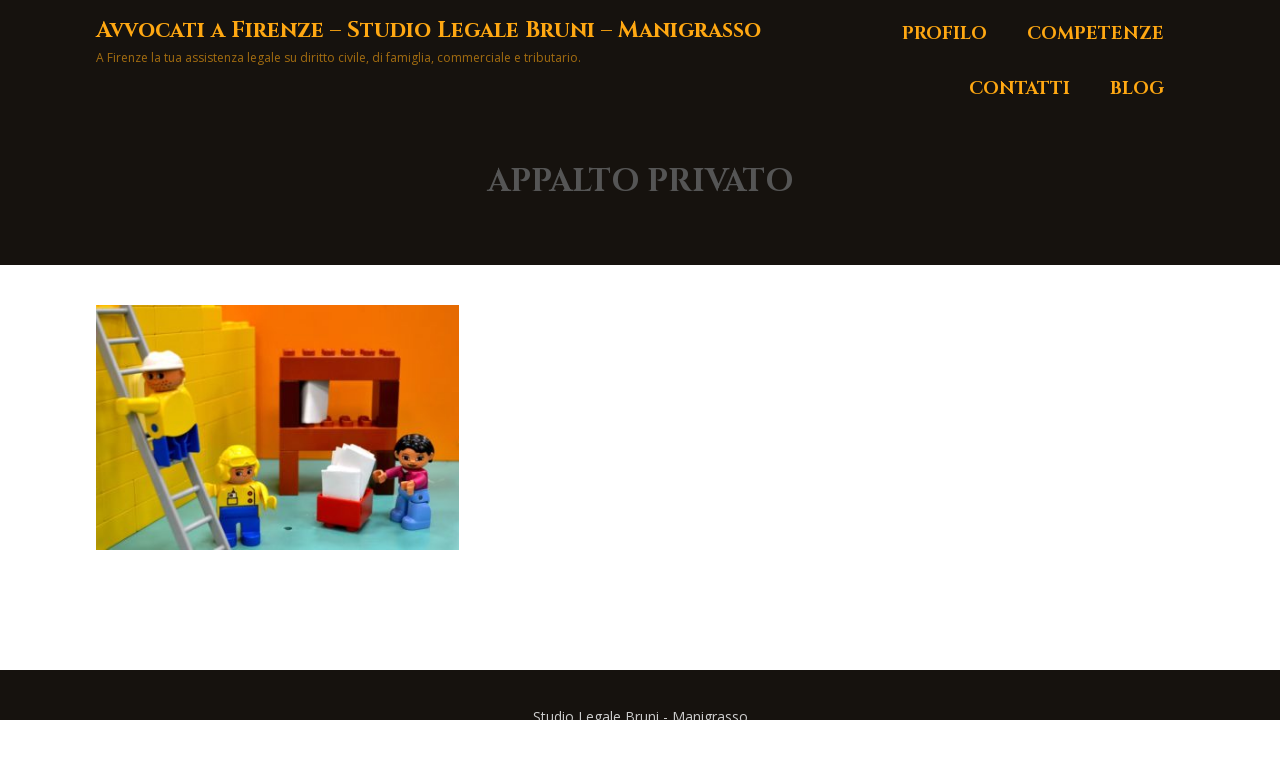

--- FILE ---
content_type: text/html; charset=UTF-8
request_url: https://www.avvocatidifirenze.it/tag/appalto-privato/
body_size: 10407
content:

<!DOCTYPE html>
<html xmlns="http://www.w3.org/1999/xhtml" lang="it-IT" itemscope="itemscope" itemtype="http://schema.org/Blog">
<head>
<meta http-equiv="Content-Type" content="text/html; charset=UTF-8" />	
<!--[if IE]><meta http-equiv="X-UA-Compatible" content="IE=edge,chrome=1"><![endif]-->
<meta name="viewport" content="width=device-width, initial-scale=1.0, shrink-to-fit=no"/>
<link rel="profile" href="https://gmpg.org/xfn/11"/>


<meta property="og:title" content="Verifica e collaudo nei contratti di appalto privato – accettazione tacita dell&#8217;opera &#8211; quali conseguenze in caso di mancata verifica/collaudo?"/>
<meta property="og:type" content="website"/>
<meta property="og:url" content="https://www.avvocatidifirenze.it" />

<meta property="og:description" content=""/>
  <meta property="og:image" content="https://www.avvocatidifirenze.it/wp-content/uploads/2019/06/lego-516557_960_720.jpg"/>
  <meta property="og:site_name" content="Avvocati a Firenze &#8211; Studio Legale Bruni &#8211; Manigrasso"/>


<!--HOME-->


<!--Summary-->

<!--Photo-->


<!--Product-->

<link rel="pingback" href="https://www.avvocatidifirenze.it/xmlrpc.php" /> 
<meta name='robots' content='index, follow, max-image-preview:large, max-snippet:-1, max-video-preview:-1' />

	<!-- This site is optimized with the Yoast SEO plugin v19.4 - https://yoast.com/wordpress/plugins/seo/ -->
	<title>appalto privato Archivi - Avvocati a Firenze - Studio Legale Bruni - Manigrasso</title>
	<link rel="canonical" href="https://www.avvocatidifirenze.it/tag/appalto-privato/" />
	<meta property="og:locale" content="it_IT" />
	<meta property="og:type" content="article" />
	<meta property="og:title" content="appalto privato Archivi - Avvocati a Firenze - Studio Legale Bruni - Manigrasso" />
	<meta property="og:url" content="https://www.avvocatidifirenze.it/tag/appalto-privato/" />
	<meta property="og:site_name" content="Avvocati a Firenze - Studio Legale Bruni - Manigrasso" />
	<meta name="twitter:card" content="summary" />
	<script type="application/ld+json" class="yoast-schema-graph">{"@context":"https://schema.org","@graph":[{"@type":"WebSite","@id":"https://www.avvocatidifirenze.it/#website","url":"https://www.avvocatidifirenze.it/","name":"Avvocati a Firenze - Studio Legale Bruni - Manigrasso","description":"A Firenze la tua assistenza legale su diritto civile, di famiglia, commerciale e tributario.","potentialAction":[{"@type":"SearchAction","target":{"@type":"EntryPoint","urlTemplate":"https://www.avvocatidifirenze.it/?s={search_term_string}"},"query-input":"required name=search_term_string"}],"inLanguage":"it-IT"},{"@type":"ImageObject","inLanguage":"it-IT","@id":"https://www.avvocatidifirenze.it/tag/appalto-privato/#primaryimage","url":"https://www.avvocatidifirenze.it/wp-content/uploads/2019/06/lego-516557_960_720.jpg","contentUrl":"https://www.avvocatidifirenze.it/wp-content/uploads/2019/06/lego-516557_960_720.jpg","width":823,"height":720},{"@type":"CollectionPage","@id":"https://www.avvocatidifirenze.it/tag/appalto-privato/","url":"https://www.avvocatidifirenze.it/tag/appalto-privato/","name":"appalto privato Archivi - Avvocati a Firenze - Studio Legale Bruni - Manigrasso","isPartOf":{"@id":"https://www.avvocatidifirenze.it/#website"},"primaryImageOfPage":{"@id":"https://www.avvocatidifirenze.it/tag/appalto-privato/#primaryimage"},"image":{"@id":"https://www.avvocatidifirenze.it/tag/appalto-privato/#primaryimage"},"thumbnailUrl":"https://www.avvocatidifirenze.it/wp-content/uploads/2019/06/lego-516557_960_720.jpg","breadcrumb":{"@id":"https://www.avvocatidifirenze.it/tag/appalto-privato/#breadcrumb"},"inLanguage":"it-IT"},{"@type":"BreadcrumbList","@id":"https://www.avvocatidifirenze.it/tag/appalto-privato/#breadcrumb","itemListElement":[{"@type":"ListItem","position":1,"name":"Home","item":"https://www.avvocatidifirenze.it/"},{"@type":"ListItem","position":2,"name":"appalto privato"}]}]}</script>
	<!-- / Yoast SEO plugin. -->


<link rel='dns-prefetch' href='//fonts.googleapis.com' />
<link rel='dns-prefetch' href='//s.w.org' />
<link rel="alternate" type="application/rss+xml" title="Avvocati a Firenze - Studio Legale Bruni - Manigrasso &raquo; Feed" href="https://www.avvocatidifirenze.it/feed/" />
<link rel="alternate" type="application/rss+xml" title="Avvocati a Firenze - Studio Legale Bruni - Manigrasso &raquo; Feed dei commenti" href="https://www.avvocatidifirenze.it/comments/feed/" />
<link rel="alternate" type="application/rss+xml" title="Avvocati a Firenze - Studio Legale Bruni - Manigrasso &raquo; appalto privato Feed del tag" href="https://www.avvocatidifirenze.it/tag/appalto-privato/feed/" />
		<script type="text/javascript">
			window._wpemojiSettings = {"baseUrl":"https:\/\/s.w.org\/images\/core\/emoji\/13.1.0\/72x72\/","ext":".png","svgUrl":"https:\/\/s.w.org\/images\/core\/emoji\/13.1.0\/svg\/","svgExt":".svg","source":{"concatemoji":"https:\/\/www.avvocatidifirenze.it\/wp-includes\/js\/wp-emoji-release.min.js"}};
			!function(e,a,t){var n,r,o,i=a.createElement("canvas"),p=i.getContext&&i.getContext("2d");function s(e,t){var a=String.fromCharCode;p.clearRect(0,0,i.width,i.height),p.fillText(a.apply(this,e),0,0);e=i.toDataURL();return p.clearRect(0,0,i.width,i.height),p.fillText(a.apply(this,t),0,0),e===i.toDataURL()}function c(e){var t=a.createElement("script");t.src=e,t.defer=t.type="text/javascript",a.getElementsByTagName("head")[0].appendChild(t)}for(o=Array("flag","emoji"),t.supports={everything:!0,everythingExceptFlag:!0},r=0;r<o.length;r++)t.supports[o[r]]=function(e){if(!p||!p.fillText)return!1;switch(p.textBaseline="top",p.font="600 32px Arial",e){case"flag":return s([127987,65039,8205,9895,65039],[127987,65039,8203,9895,65039])?!1:!s([55356,56826,55356,56819],[55356,56826,8203,55356,56819])&&!s([55356,57332,56128,56423,56128,56418,56128,56421,56128,56430,56128,56423,56128,56447],[55356,57332,8203,56128,56423,8203,56128,56418,8203,56128,56421,8203,56128,56430,8203,56128,56423,8203,56128,56447]);case"emoji":return!s([10084,65039,8205,55357,56613],[10084,65039,8203,55357,56613])}return!1}(o[r]),t.supports.everything=t.supports.everything&&t.supports[o[r]],"flag"!==o[r]&&(t.supports.everythingExceptFlag=t.supports.everythingExceptFlag&&t.supports[o[r]]);t.supports.everythingExceptFlag=t.supports.everythingExceptFlag&&!t.supports.flag,t.DOMReady=!1,t.readyCallback=function(){t.DOMReady=!0},t.supports.everything||(n=function(){t.readyCallback()},a.addEventListener?(a.addEventListener("DOMContentLoaded",n,!1),e.addEventListener("load",n,!1)):(e.attachEvent("onload",n),a.attachEvent("onreadystatechange",function(){"complete"===a.readyState&&t.readyCallback()})),(n=t.source||{}).concatemoji?c(n.concatemoji):n.wpemoji&&n.twemoji&&(c(n.twemoji),c(n.wpemoji)))}(window,document,window._wpemojiSettings);
		</script>
		<style type="text/css">
img.wp-smiley,
img.emoji {
	display: inline !important;
	border: none !important;
	box-shadow: none !important;
	height: 1em !important;
	width: 1em !important;
	margin: 0 .07em !important;
	vertical-align: -0.1em !important;
	background: none !important;
	padding: 0 !important;
}
</style>
	<link rel='stylesheet' id='wp-block-library-css'  href='https://www.avvocatidifirenze.it/wp-includes/css/dist/block-library/style.min.css' type='text/css' media='all' />
<link rel='stylesheet' id='optimizer-style-css'  href='https://www.avvocatidifirenze.it/wp-content/themes/optimizer_pro/style.css' type='text/css' media='all' />
<link rel='stylesheet' id='optimizer-style-core-css'  href='https://www.avvocatidifirenze.it/wp-content/themes/optimizer_pro/style_core.css' type='text/css' media='all' />
<link rel='stylesheet' id='icons-css'  href='https://www.avvocatidifirenze.it/wp-content/themes/optimizer_pro/assets/fonts/font-awesome.css' type='text/css' media='all' />
<link rel='stylesheet' id='optimizer_google_fonts-css'  href='//fonts.googleapis.com/css?family=Open+Sans%3Aregular%2Citalic%2C300%2C600%2C700%2C800%7CCinzel%3Aregular%2C700%26subset%3Dlatin%2C' type='text/css' media='screen' />
<script type='text/javascript' src='https://www.avvocatidifirenze.it/wp-includes/js/jquery/jquery.min.js' id='jquery-core-js'></script>
<script type='text/javascript' src='https://www.avvocatidifirenze.it/wp-includes/js/jquery/jquery-migrate.min.js' id='jquery-migrate-js'></script>
<script type='text/javascript' id='jquery-migrate-js-after'>
jQuery(function() {  jQuery(".so-panel.widget").each(function (){   jQuery(this).attr("id", jQuery(this).find(".so_widget_id").attr("data-panel-id"))  });  });
</script>
<link rel="https://api.w.org/" href="https://www.avvocatidifirenze.it/wp-json/" /><link rel="alternate" type="application/json" href="https://www.avvocatidifirenze.it/wp-json/wp/v2/tags/202" /><style type="text/css">

/*Fixed Background*/

	/*BOXED LAYOUT*/
	.site_boxed .layer_wrapper, body.home.site_boxed #slidera {width: 100%;float: left;margin: 0 0%;
	background-color: #ffffff;}
	.site_boxed .stat_bg, .site_boxed .stat_bg_overlay, .site_boxed .stat_bg img, .site_boxed .is-sticky .header{width:100%;}
	.site_boxed .social_buttons{background-color: #ffffff;}
	.site_boxed .center {width: 95%;margin: 0 auto;}
	.site_boxed .head_top .center{ width:95%;}
	/*Left Sidebar*/
	@media screen and (min-width: 960px){
	.header_sidebar.site_boxed #slidera, .header_sidebar.site_boxed .home_wrap.layer_wrapper, .header_sidebar.site_boxed .footer_wrap.layer_wrapper, .header_sidebar.site_boxed .page_wrap.layer_wrapper, .header_sidebar.site_boxed .post_wrap.layer_wrapper, .header_sidebar.site_boxed .page_blog_wrap.layer_wrapper, .header_sidebar.site_boxed .page_contact_wrap.layer_wrapper, .header_sidebar.site_boxed .page_fullwidth_wrap.layer_wrapper, .header_sidebar.site_boxed .category_wrap.layer_wrapper, .header_sidebar.site_boxed .search_wrap.layer_wrapper, .header_sidebar.site_boxed .fofo_wrap.layer_wrapper, .header_sidebar .site_boxed .author_wrap.layer_wrapper, .header_sidebar.site_boxed .head_top{width: calc(100% - 300px)!important;margin-left: calc(300px + 0%)!important;}
	.header_sidebar.site_boxed .stat_bg_overlay, .header_sidebar.site_boxed .stat_bg{width: calc(100% - 300px)!important;left: 300px;}
	
	}



/*Site Content Text Style*/
body, input, textarea{ 
	font-family:Open Sans; 	font-size:16px; 	}

.single_metainfo, .single_post .single_metainfo a, a:link, a:visited, .single_post_content .tabs li a{ color:#383838;}
body .listing-item .lt_cats a{ color:#383838;}

.sidr-class-header_s.sidr-class-head_search i:before {font-family: 'FontAwesome', Open Sans; ;}

/*LINK COLOR*/
.org_comment a, .thn_post_wrap a:not(.wp-block-button__link):link, .thn_post_wrap a:not(.wp-block-button__link):visited, .lts_lightbox_content a:link, .lts_lightbox_content a:visited, .athor_desc a:link, .athor_desc a:visited, .product_meta a:hover{color:#ffa812;}
.org_comment a:hover, .thn_post_wrap a:not(.wp-block-button__link):link:hover, .lts_lightbox_content a:link:hover, .lts_lightbox_content a:visited:hover, .athor_desc a:link:hover, .athor_desc a:visited:hover{color:#ffffff;}





.page_head, .author_div, .single.single_style_header .single_post_header{ background-color:#16120e; color:#555555;text-align:center;}
.page_head .postitle{color:#555555;}	
.page_head .layerbread a, .page_head .woocommerce-breadcrumb{color:#555555;}	
.single_post_header, .single.single_style_header .single_post_content .postitle, .single_style_header .single_metainfo, .single_style_header .single_metainfo i, .single_style_header .single_metainfo a{color:#555555;}




/*-----------------------------Static Slider Content box------------------------------------*/
.stat_content_inner .center{width:65%;}
.stat_content_inner{bottom:37%; color:#ffffff;}

/*SLIDER HEIGHT RESTRICT*/



/*SLIDER FONT SIZE*/
#accordion h3 a, #zn_nivo h3 a{font-size:36px; line-height:1.3em}
/*STATIC SLIDE CTA BUTTONS COLORS*/
.static_cta1.cta_hollow, .static_cta1.cta_hollow_big, .static_cta1.cta_hollow_small, .static_cta1.cta_square_hollow, .static_cta1.cta_square_hollow_big, .static_cta1.cta_square_hollow_small{ background:transparent!important; color:#ffffff;}
.static_cta1.cta_flat, .static_cta1.cta_flat_big, .static_cta1.cta_flat_small, .static_cta1.cta_rounded, .static_cta1.cta_rounded_big, .static_cta1.cta_rounded_small, .static_cta1.cta_hollow:hover, .static_cta1.cta_hollow_big:hover, .static_cta1.cta_hollow_small:hover, .static_cta1.cta_square, .static_cta1.cta_square_small, .static_cta1.cta_square_big, .static_cta1.cta_square_hollow:hover, .static_cta1.cta_square_hollow_small:hover, .static_cta1.cta_square_hollow_big:hover{ background:#ffa812!important; color:#ffffff; border-color:#ffa812!important;}


.static_cta2.cta_hollow, .static_cta2.cta_hollow_big, .static_cta2.cta_hollow_small, .static_cta2.cta_square_hollow, .static_cta2.cta_square_hollow_big, .static_cta2.cta_square_hollow_small{ background:transparent!important; color:#ffffff;}
.static_cta2.cta_flat, .static_cta2.cta_flat_big, .static_cta2.cta_flat_small, .static_cta2.cta_rounded, .static_cta2.cta_rounded_big, .static_cta2.cta_rounded_small, .static_cta2.cta_hollow:hover, .static_cta2.cta_hollow_big:hover, .static_cta2.cta_hollow_small:hover, .static_cta2.cta_square, .static_cta2.cta_square_small, .static_cta2.cta_square_big, .static_cta2.cta_square_hollow:hover, .static_cta2.cta_square_hollow_small:hover, .static_cta2.cta_square_hollow_big:hover{ background:#a0216d!important; color:#ffffff; border-color:#a0216d!important;}

/*------------------------SLIDER HEIGHT----------------------*/
/*Slider Height*/
#accordion, #slide_acord, .accord_overlay{ height:500px;}
.kwicks li{ max-height:500px;min-height:500px;}



/*-----------------------------COLORS------------------------------------*/
		/*Header Color*/
		.header{ position:relative!important; background-color:#16120e; 
				}
		
				.home.has_trans_header .header_wrap {float: left; position:relative;width: 100%;}
		.home.has_trans_header .header{position: absolute!important;z-index: 999;}
		
		.home.has_trans_header .header, .home.has_trans_header.page.page-template-page-frontpage_template .header{ background-color:transparent!important; background-image:none;}
		.home.has_trans_header .head_top{background-color: rgba(0, 0, 0, 0.3);}
				
		.header_sidebar .head_inner{background-color:#16120e; }
		
				
		/*Boxed Header should have boxed width*/
		body.home.site_boxed .header_wrap.layer_wrapper{width: 100%;float: left;margin: 0 0%;}

		.home.has_trans_header.page .header, .home.has_trans_header.page-template-page-frontpage_template .is-sticky .header{ background-color:#16120e!important;}
		@media screen and (max-width: 480px){
		.home.has_trans_header .header{ background-color:#16120e!important;}
		}
		
				
		.home .is-sticky .header, .page_header_transparent .is-sticky .header{ position:fixed!important; background-color:#16120e!important;box-shadow: 0 0 4px rgba(0, 0, 0, 0.2)!important; transition-delay:0.3s; -webkit-transition-delay:0.3s; -moz-transition-delay:0.3s;}
		
		/*TOPBAR COLORS*/
		.head_top, #topbar_menu ul li a{ font-size:15px;}
		.head_top, .page_header_transparent .is-sticky .head_top, #topbar_menu #optimizer_minicart {background-color:#333333;}
		#topbar_menu #optimizer_minicart{color:#ffffff;}
		.page_header_transparent .head_top {  background: rgba(0, 0, 0, 0.3);}
		.head_search, .top_head_soc a, .tophone_on .head_phone, .tophone_on .head_phone span, .tophone_on .head_phone i, .tophone_on .head_phone a, .topsearch_on .head_phone a, .topsearch_on .head_search i, #topbar_menu ul li a, body.has_trans_header.home .is-sticky .head_top a, body.page_header_transparent .is-sticky .head_top a, body.has_trans_header.home .is-sticky #topbar_menu ul li a, body.page_header_transparent .is-sticky #topbar_menu ul li a, #topbar-hamburger-menu{color:#ffffff;}
		.head_top .social_bookmarks.bookmark_hexagon a:before {border-bottom-color: rgba(255,255,255, 0.3)!important;}
		.head_top .social_bookmarks.bookmark_hexagon a i {background-color:rgba(255,255,255, 0.3)!important;}
		.head_top .social_bookmarks.bookmark_hexagon a:after { border-top-color:rgba(255,255,255, 0.3)!important;}
		
		/*LOGO*/
				.logo h2, .logo h1, .logo h2 a, .logo h1 a{ 
			font-family:'Cinzel'; 			font-size:22px;			color:#ffa812;
      }

            
		span.desc{font-size: 12px;}
		body.has_trans_header.home .header .logo h2, body.has_trans_header.home .header .logo h1, body.has_trans_header.home .header .logo h2 a, body.has_trans_header.home .header .logo h1 a, body.has_trans_header.home span.desc, body.page_header_transparent .header .logo h2, body.page_header_transparent .header .logo h1, body.page_header_transparent .header .logo h2 a, body.page_header_transparent .header .logo h1 a, body.page_header_transparent span.desc, body.has_trans_header.home .head_top a{ color:#ffa812;}
		body.has_trans_header .is-sticky .header .logo h2 a, body.has_trans_header .is-sticky .header .logo h1 a, body.page_header_transparent .is-sticky .header .logo h2 a, body.page_header_transparent .is-sticky .header .logo h1 a{color:#ffa812;}
		#simple-menu, body.home.has_trans_header .is-sticky #simple-menu{color:#ffa812;}
		body.home.has_trans_header #simple-menu{color:#ffa812;}
		span.desc{color:#ffa812;}
		body.has_trans_header.home .is-sticky span.desc, body.page_header_transparent .is-sticky span.desc{color:#ffa812;}
		
		body.has_trans_header.home .is-sticky .header .logo h2 a, body.has_trans_header.home .is-sticky .header .logo h1 a, body.page_header_transparent .is-sticky .header .logo h2 a, body.page_header_transparent .is-sticky .header .logo h1 a{color:#ffa812;}
				
		/*MENU Text Color*/
		#topmenu ul li a, .header_s.head_search i{color:#ffa812;}
		body.has_trans_header.home #topmenu ul li a, body.page_header_transparent #topmenu ul li a, body.page_header_transparent .head_top a, body.has_trans_header.home #topbar_menu ul li a, body.page_header_transparent #topbar_menu ul li a, .home.has_trans_header .head_soc .social_bookmarks a, .page_header_transparent .head_soc .social_bookmarks a{ color:#ffa812;}
		body.header_sidebar.home #topmenu ul li a, #topmenu #optimizer_minicart{color:#ffa812;}
      
      #topmenu ul li ul:not(.mega-sub-menu){background-color:rgba(0,0,0, 0.5);}
      
		#topmenu ul li ul li a:hover{ background-color:#1e73be; color:#FFFFFF;}
		.head_soc .social_bookmarks a, .home.has_trans_header .is-sticky .head_soc .social_bookmarks a, .page_header_transparent .is-sticky .head_soc .social_bookmarks a{color:#ffa812;}
		.head_soc .social_bookmarks.bookmark_hexagon a:before {border-bottom-color: rgba(255,168,18, 0.3)!important;}
		.head_soc .social_bookmarks.bookmark_hexagon a i {background-color:rgba(255,168,18, 0.3)!important;}
		.head_soc .social_bookmarks.bookmark_hexagon a:after { border-top-color:rgba(255,168,18, 0.3)!important;}
		body.has_trans_header.home .is-sticky #topmenu ul li a, body.page_header_transparent .is-sticky #topmenu ul li a{color:#ffa812;}
      
      /*SUBMENU Text Color*/
      #topmenu ul li ul li a, body.has_trans_header.home #topbar_menu ul li ul li a, body.page_header_transparent #topbar_menu ul li ul li a, body.header_sidebar.home #topmenu ul li a{color:#ffffff;}

		/*Menu Highlight*/
		#topmenu li.menu_highlight_slim{ border-color:#ffa812;}
		#topmenu li.menu_highlight_slim:hover{ background-color:#1e73be;border-color:#1e73be;}
		#topmenu li.menu_highlight_slim:hover>a{ color:#FFFFFF!important;}
		#topmenu li.menu_highlight{ background-color:#1e73be; border-color:#1e73be;}
		#topmenu li.menu_highlight a, #topmenu li.menu_highlight_slim a{color:#FFFFFF!important;}
		#topmenu li.menu_highlight:hover{border-color:#1e73be; background-color:transparent;}
		#topmenu li.menu_highlight:hover>a{ color:#1e73be!important;}
		
		#topmenu ul li.menu_hover a{border-color:#ffffff;}
		#topmenu ul.menu>li:hover:after{background-color:#ffffff;}
		#topmenu ul li.menu_hover>a, body.has_trans_header.home #topmenu ul li.menu_hover>a, #topmenu ul li.current-menu-item>a[href*="#"]:hover{color:#ffffff;}
		#topmenu ul li.current-menu-item>a, body.header_sidebar #topmenu ul li.current-menu-item>a, body.has_trans_header.header_sidebar .is-sticky #topmenu ul li.current-menu-item>a, body.page_header_transparent.header_sidebar .is-sticky #topmenu ul li.current-menu-item>a{color:#ffffff;}
		#topmenu ul li.current-menu-item.onepagemenu_highlight>a, body.header_sidebar #topmenu ul li.menu_hover>a{color:#ffffff!important;}
		#topmenu ul li ul li.current-menu-item.onepagemenu_highlight a { color: #FFFFFF!important;}
		#topmenu ul li ul{border-color:#ffffff transparent transparent transparent;}

		.logo_center_left #topmenu, .logo_center #topmenu{background-color:;}
		.left_header_content, .left_header_content a{color:#ffa812;}


		/*BASE Color*/
		.widget_border, .heading_border, #wp-calendar #today, .thn_post_wrap .more-link:hover, .moretag:hover, .search_term #searchsubmit, .error_msg #searchsubmit, #searchsubmit, .optimizer_pagenav a:hover, .nav-box a:hover .left_arro, .nav-box a:hover .right_arro, .pace .pace-progress, .homeposts_title .menu_border, span.widget_border, .ast_login_widget #loginform #wp-submit, .prog_wrap, .lts_layout1 a.image, .lts_layout2 a.image, .lts_layout3 a.image, .rel_tab:hover .related_img, .wpcf7-submit, .nivoinner .slide_button_wrap .lts_button, #accordion .slide_button_wrap .lts_button, .img_hover, p.form-submit #submit, .contact_form_wrap, .style2 .contact_form_wrap .contact_button, .style3 .contact_form_wrap .contact_button, .style4 .contact_form_wrap .contact_button, .optimizer_front_slider #opt_carousel .slidee li .acord_text .slide_button_wrap a, .hover_topborder .midrow_block:before, .acord_text p a{background-color:#1e73be;} 
		
		.share_active, .comm_auth a, .logged-in-as a, .citeping a, .lay3 h2 a:hover, .lay4 h2 a:hover, .lay5 .postitle a:hover, .nivo-caption p a, .org_comment a, .org_ping a, .no_contact_map .contact_submit input, .contact_submit input:hover, .widget_calendar td a, .ast_biotxt a, .ast_bio .ast_biotxt h3, .lts_layout2 .listing-item h2 a:hover, .lts_layout3 .listing-item h2 a:hover, .lts_layout4 .listing-item h2 a:hover, .lts_layout5 .listing-item h2 a:hover, .rel_tab:hover .rel_hover, .post-password-form input[type~=submit], .bio_head h3, .blog_mo a:hover, .ast_navigation a:hover, .lts_layout4 .blog_mo a:hover{color:#1e73be;}
		#home_widgets .widget .thn_wgt_tt, #sidebar .widget .thn_wgt_tt, #footer .widget .thn_wgt_tt, .astwt_iframe a, .ast_bio .ast_biotxt h3, .ast_bio .ast_biotxt a, .nav-box a span{color:#1e73be;}
		.pace .pace-activity{border-top-color: #1e73be!important;border-left-color: #1e73be!important;}
		.pace .pace-progress-inner{box-shadow: 0 0 10px #1e73be, 0 0 5px #1e73be;
		  -webkit-box-shadow: 0 0 10px #1e73be, 0 0 5px #1e73be;
		  -moz-box-shadow: 0 0 10px #1e73be, 0 0 5px #1e73be;}
		
		.fotorama__thumb-border, .ast_navigation a:hover{ border-color:#1e73be!important;}
		
		.hover_colorbg .midrow_block:before{ background-color:rgba(30,115,190, 0.3);}
		
		/*Text Color on BASE COLOR Element*/
		.icon_round a, #wp-calendar #today, .moretag:hover, .search_term #searchsubmit, .error_msg #searchsubmit, .optimizer_pagenav a:hover, .ast_login_widget #loginform #wp-submit, #searchsubmit, .prog_wrap, .rel_tab .related_img i, .lay1 h2.postitle a, .nivoinner .slide_button_wrap .lts_button, #accordion .slide_button_wrap .lts_button, .lts_layout1 .icon_wrap a, .lts_layout2 .icon_wrap a, .lts_layout3 .icon_wrap a, .lts_layout1 .icon_wrap a:hover, .lts_layout2 .icon_wrap a:hover, .lts_layout3 .icon_wrap a:hover, .optimizer_front_slider #opt_carousel .slidee li .acord_text .slide_button_wrap a{color:#FFFFFF!important;}
		.thn_post_wrap .listing-item .moretag:hover, body .lts_layout1 .listing-item .title, .lts_layout2 .img_wrap .optimizer_plus, .img_hover .icon_wrap a, #footer .widgets .widget .img_hover .icon_wrap a, body .thn_post_wrap .lts_layout1 .icon_wrap a, .wpcf7-submit, p.form-submit #submit, .optimposts .type-product span.onsale, .style2 .contact_form_wrap .contact_button, .style3 .contact_form_wrap .contact_button, .style4 .contact_form_wrap .contact_button, .lay3.portfolio_wrap .post_content .catag_list, .lay3.portfolio_wrap .post_content .catag_list a, .lay3.portfolio_wrap h2 a{color:#FFFFFF!important;}
		.hover_colorbg .midrow_block:before, .hover_colorbg .midrow_block:hover .block_content, .hover_colorbg .midrow_block:hover h2, .hover_colorbg .midrow_block:hover h3, .hover_colorbg .midrow_block:hover h4, .hover_colorbg .midrow_block:hover a, .contact_form_wrap .contact_button, .contact_buttn_spinner, .acord_text p a{color:#FFFFFF!important;}		
		




/*Sidebar Widget Background Color */
#sidebar .widget{ background-color:#FFFFFF;}
/*Widget Title Color */
#sidebar .widget .widgettitle, #sidebar .widget .widgettitle a{color:#666666;}
#sidebar .widget li a, #sidebar .widget, #sidebar .widget .widget_wrap{ color:#999999;}
#sidebar .widget .widgettitle, #sidebar .widget .widgettitle a, #sidebar .home_title{font-size:16px;}

#footer .widgets .widgettitle, #copyright a{color:#ffffff;}

/*FOOTER WIDGET COLORS*/
#footer{background-color: #16120e; }
#footer .widgets .widget a, #footer .widgets{color:#ffa812;}
#footer .widgets .ast_scoial.social_style_round_text a span{color:#ffa812;}
/*COPYRIGHT COLORS*/
#copyright{background-color: #16120e;  background-size: cover;}
#copyright a, #copyright{color: #cccccc;}
.foot_soc .social_bookmarks a{color:#cccccc}
.foot_soc .social_bookmarks.bookmark_hexagon a:before {border-bottom-color: rgba(204,204,204, 0.3);}
.foot_soc .social_bookmarks.bookmark_hexagon a i {background-color:rgba(204,204,204, 0.3);}
.foot_soc .social_bookmarks.bookmark_hexagon a:after { border-top-color:rgba(204,204,204, 0.3);}



/*-------------------------------------TYPOGRAPHY--------------------------------------*/


/*Post Titles, headings and Menu Font*/
h1, h2, h3, h4, h5, h6, #topmenu ul li a, .postitle, .product_title{ 
   font-family:Cinzel;  
   }

#topmenu ul li a, .midrow_block h3, .lay1 h2.postitle, .more-link, .moretag, .single_post .postitle, .related_h3, .comments_template #comments, #comments_ping, #reply-title, #submit, #sidebar .widget .widgettitle, #sidebar .widget .widgettitle a, .search_term h2, .search_term #searchsubmit, .error_msg #searchsubmit, #footer .widgets .widgettitle, .home_title, body .lts_layout1 .listing-item .title, .lay4 h2.postitle, .lay2 h2.postitle a, #home_widgets .widget .widgettitle, .product_title, .page_head h1{ text-transform:uppercase;}

#topmenu ul li a{font-size:18px;}
#topmenu ul li {line-height: 18px;}

.single .single_post_content .postitle, .single-product h1.product_title, .single-product h2.product_title{font-size:32px;}

.page .page_head .postitle, .page .single_post .postitle, .archive .single_post .postitle{font-size:32px;}



/*Body Text Color*/
body, .home_cat a, .comment-form-comment textarea, .single_post_content .tabs li a, .thn_post_wrap .listing-item .moretag{ color:#383838;}
	
	

/*Post Title */
.postitle, .postitle a, .nav-box a, h3#comments, h3#comments_ping, .comment-reply-title, .related_h3, .nocomments, .lts_layout2 .listing-item h2 a, .lts_layout3 .listing-item h2 a, .lts_layout4 .listing-item h2 a, .lts_layout5 .listing-item h2 a, .author_inner h5, .product_title, .woocommerce-tabs h2, .related.products h2, .lts_layout4 .blog_mo a, .optimposts .type-product h2.postitle a, .woocommerce ul.products li.product h3, .portfolio_wrap .hover_style_5 h2 a, .portfolio_wrap .hover_style_5 .post_content .catag_list a, .portfolio_wrap .hover_style_5 .post_content .catag_list{ text-decoration:none; color:#666666;}

/*Headings Color in Post*/
.thn_post_wrap h1, .thn_post_wrap h2, .thn_post_wrap h3, .thn_post_wrap h4, .thn_post_wrap h5, .thn_post_wrap h6{color:#383838;}










.lay4 .ast_navigation .alignleft i:after, .lay5 .ast_navigation .alignleft i:after {content: "Previous Posts";}
.lay4 .ast_navigation .alignright i:after, .lay5 .ast_navigation .alignright i:after {content: "Next Posts";}
.lay4 .ast_navigation .alignleft i:after, .lay5 .ast_navigation .alignleft i:after , .lay4 .ast_navigation .alignright i:after, .lay5 .ast_navigation .alignright i:after{ font-family:Open Sans;}


.sidr{ background-color:#222222}


@media screen and (max-width: 480px){
body.home.has_trans_header .header .logo h1 a, body.home.has_trans_header .header .desc{ color:#ffa812!important;}
body.home.has_trans_header .header #simple-menu, body.has_trans_header.home #topmenu ul li a{color:#ffa812!important;}
}





/*CUSTOM FONT---------------------------------------------------------*/
/*CUSTOM CSS*/
</style>

<!--[if IE 9]>
<style type="text/css">
.text_block_wrap, .postsblck .center, .home_testi .center, #footer .widgets, .clients_logo img{opacity:1!important;}
#topmenu ul li.megamenu{ position:static!important;}
</style>
<![endif]-->
<!--[if IE]>
#searchsubmit{padding-top:12px;}
<![endif]-->
    
        <!--Google Analytics Start--><!-- Global site tag (gtag.js) - Google Analytics -->
<script async src="https://www.googletagmanager.com/gtag/js?id=UA-136362537-6"></script>
<script>
  window.dataLayer = window.dataLayer || [];
  function gtag(){dataLayer.push(arguments);}
  gtag('js', new Date());

  gtag('config', 'UA-136362537-6');
</script>
<!--Google Analytics END-->    
<link rel="icon" href="https://www.avvocatidifirenze.it/wp-content/uploads/2016/04/scales-brunimanigrasso.png" sizes="32x32" />
<link rel="icon" href="https://www.avvocatidifirenze.it/wp-content/uploads/2016/04/scales-brunimanigrasso.png" sizes="192x192" />
<link rel="apple-touch-icon" href="https://www.avvocatidifirenze.it/wp-content/uploads/2016/04/scales-brunimanigrasso.png" />
<meta name="msapplication-TileImage" content="https://www.avvocatidifirenze.it/wp-content/uploads/2016/04/scales-brunimanigrasso.png" />
</head>

<body data-rsssl=1 class="archive tag tag-appalto-privato tag-202 site_full has_trans_header soc_pos_footer not_frontpage">


<!--HEADER-->
	        <div class="header_wrap layer_wrapper">
            
<!--HEADER STARTS-->
    <div class="header logo_left has_mobile_dropdown " itemscope itemtype="http://schema.org/WPHeader">
    
    
    <!--TOP HEADER-->
        <!--TOP HEADER END-->
        
    
        <div class="center">
            <div class="head_inner">
            <!--LOGO START-->
                                                    <div class="logo  ">
                	
					                    										                                    <h2><a href="https://www.avvocatidifirenze.it/">Avvocati a Firenze &#8211; Studio Legale Bruni &#8211; Manigrasso</a></h2>
                                    <span class="desc">A Firenze la tua assistenza legale su diritto civile, di famiglia, commerciale e tributario.</span>
                                                    		                                    </div>
               
            <!--LOGO END-->
            
            <!--MENU START--> 
                            <!--MOBILE MENU START-->
                                	                	<a id="dropdown-menu">Menù <i class="fa fa-chevron-down"></i></a>                                <!--MOBILE MENU END--> 
                
                
                
                
                <div id="topmenu" class="menu_style_1 mobile_dropdown "  itemscope itemtype="http://schema.org/SiteNavigationElement">
                <div class="menu-header"><ul id="menu-menu_1" class="menu"><li id="menu-item-21" class="menu-item menu-item-type-post_type menu-item-object-page menu-item-21"><a href="https://www.avvocatidifirenze.it/profilo/" itemprop="url">Profilo</a></li>
<li id="menu-item-22" class="menu-item menu-item-type-post_type menu-item-object-page menu-item-22"><a href="https://www.avvocatidifirenze.it/competenze/" itemprop="url">Competenze</a></li>
<li id="menu-item-23" class="menu-item menu-item-type-post_type menu-item-object-page menu-item-23"><a href="https://www.avvocatidifirenze.it/contatti/" itemprop="url">Contatti</a></li>
<li id="menu-item-24" class="menu-item menu-item-type-post_type menu-item-object-page menu-item-24"><a href="https://www.avvocatidifirenze.it/blog/" itemprop="url">Blog</a></li>
</ul></div>                
                
                <!--LOAD THE HEADR SOCIAL LINKS-->
					<div class="head_soc">
						                    </div>
                    
              <!--Header SEARCH-->
                <div class="header_s head_search headrsearch_off">
                    <form role="search" method="get" action="https://www.avvocatidifirenze.it/" >
                        <input placeholder=" Cerca..." type="text" value="" name="s" id="head_s" />
                    </form>
                    <i class="fa fa-search"></i>
                </div>
                
                </div>
                
                
                
			            <!--MENU END-->
            
            <!--LEFT HEADER CONTENT-->
                        
            
            </div>
    </div>
    </div>
<!--HEADER ENDS-->        </div>
        
    
<!--Header END-->

	<!--Slider START-->
	
		 
	
      <!--Slider END-->   
	<!--Tag Posts-->
    <div class="category_wrap layer_wrapper">
		        <!--CUSTOM PAGE HEADER STARTS-->
                     
      
      	  
      
            <!--Header for TAGS-->
      <div class="page_head has_tag_desc ">
      
      <!--Load the Header Image-->
		        
      
      <!--The Page Title -->
          <div class="pagetitle_wrap">
              <h1 class="postitle">appalto privato</h1>
				                   
          </div>
          
      </div>
      <!--page_head class END-->
            
      
	  	  
        <!--CUSTOM PAGE HEADER ENDS-->
        
			
    <div class="lay1">
        <div class="center">
        
                        
        
            <div class="lay1_wrap ">
				                    
                      <div class="post-220 post type-post status-publish format-standard has-post-thumbnail hentry category-commerciale category-condominio category-diritto-civile tag-accettazione-lavori tag-appalto-privato tag-collaudo tag-contestazione-lavori tag-direttore-dei-lavori tag-lavori-a-regola-darte tag-ristrutturazione tag-verifica-lavori" id="post-220"> 
                                 
       
                  <!--POST THUMBNAIL START-->
                      <div class="post_image hide_img_hover">
                      
                      	<!--Post Image Hover-->
                          <div class="img_hover"></div>
                          
                          <!--CALL POST IMAGE-->
                                                    
                          <div class="imgwrap">    
                              <div class="icon_wrap animated fadeInUp">
                                                                                            </div>                 
                          <a href="https://www.avvocatidifirenze.it/2019/06/13/verifica-collaudo-nei-contratti-appalto-accettazione-tacita-dellopera-quali-conseguenze-caso-mancata-verificacollaudo/"><img width="400" height="270" src="https://www.avvocatidifirenze.it/wp-content/uploads/2019/06/lego-516557_960_720-400x270.jpg" class="attachment-optimizer_thumb size-optimizer_thumb wp-post-image" alt="" loading="lazy" /></a>
                          </div>
                          
                          
                                                    
                          <!--POST CONTENT-->
                          <div class="post_content">
                          <h2 class="postitle"><a href="https://www.avvocatidifirenze.it/2019/06/13/verifica-collaudo-nei-contratti-appalto-accettazione-tacita-dellopera-quali-conseguenze-caso-mancata-verificacollaudo/" title="Verifica e collaudo nei contratti di appalto privato – accettazione tacita dell&#8217;opera &#8211; quali conseguenze in caso di mancata verifica/collaudo?">Verifica e collaudo nei contratti di appalto privato – accettazione tacita dell&#8217;opera &#8211; quali conseguenze in caso di mancata verifica/collaudo?</a></h2>
                          </div>
                          
                      </div>
                    <!--POST THUMBNAIL END-->  

                      </div>
               
  
                            
            </div><!--lay1_wrap class end-->
        
        
        
        <!--PAGINATION START-->
            <div class="ast_pagenav">
                            </div>
        <!--PAGINATION END-->
        
        
         <!--SIDEBAR START-->    
                          <!--SIDEBAR END--> 
         
       </div><!--center class end-->
    </div><!--lay1 class end-->		    </div><!--layer_wrapper class END-->
    

		
    <a class="to_top "><i class="fa-angle-up fa-2x"></i></a>
    

<!--Footer Start-->
<div class="footer_wrap layer_wrapper ">

    <div id="footer" class="footer_center" itemscope itemtype="http://schema.org/WPFooter">
        <div class="center">
          
	</div>
            <!--Copyright Footer START-->
                <div id="copyright" class="soc_right copyright_center">
                    <div class="center">
                    
                        <!--Site Copyright Text START-->
                                <div class="copytext"><p>Studio Legale Bruni - Manigrasso<br /><a href="https://goo.gl/maps/ug88K48mLC22" target="_blank" rel="noopener">Via dei Della Robbia, 100 - 50132 Firenze</a><br /><a href="https://goo.gl/maps/kAhUjXAU3fqu3CAu7">Via Vittorio Emanuele II, 247 - 50134 Firenze</a><a href="https://goo.gl/maps/ug88K48mLC22" target="_blank" rel="noopener"><br /></a>Email: <a href="mailto:info@avvocatidifirenze.it" target="_blank" rel="noopener">info@avvocatidifirenze.it<br /></a>Tel.: <a href="tel:0550123398" target="_blank" rel="noopener">055 0123398</a> - Fax: <a href="tel:0550351920" target="_blank" rel="noopener">055 0351920</a><br />Avv. Bruni: Tel. <a href="tel:3897808577" target="_blank" rel="noopener">389 7808577</a> - Email: <a href="mailto:bruni@avvocatidifirenze.it" target="_blank" rel="noopener">bruni@avvocatidifirenze.it</a> - P. IVA 03189020799<br />Avv. Manigrasso: Tel. <a href="tel:339{442f0408090cafd3bf2de9f74ba9075d624607bdbaa71a409b84b4f267e06b27}208018205" target="_blank" rel="noopener">339 8018205</a> - Email: <a href="mailto:manigrasso@avvocatidifirenze.it" target="_blank" rel="noopener">manigrasso@avvocatidifirenze.it</a> - P. IVA 06216120482</p><p>Controlla la nostra <a href="https://www.avvocatidifirenze.it/privacy-policy/" target="_blank" rel="noopener">Privacy Policy</a></p><p><span style="font-size: 14px">Powered by <a style="color: #47d6d7" href="https://www.eyeblink.it" target="_blank" rel="noopener">eyeblink</a> </span></p></div>
                            
                        <!--Site Copyright Text END-->
                   
                   <div class="foot_right_wrap">  
                        <!--FOOTER MENU START-->   
                                                <!--FOOTER MENU END-->
                        
                        <!--SOCIAL ICONS START-->
                            
                            <div class="foot_soc">
<div class="social_bookmarks social_color bookmark_round bookmark_size_large">
	  	        	<a target="_blank" class="ast_fb" href="https://www.facebook.com/Studio-Legale-Bruni-Manigrasso-1718472075104301/"><i class="fa-facebook"></i></a>
                                                                          
            </div></div>
                            
                        <!--SOCIAL ICONS END-->
                    </div>
                    
                    </div><!--Center END-->
    
                </div>
            <!--Copyright Footer END-->
    </div>


</div><!--layer_wrapper class END-->
<!--Footer END-->





		




<script type="text/javascript">

//Hide Slider until its loaded
jQuery('#zn_nivo, .nivo-controlNav').css({"display":"none"});	

	//Midrow Blocks Equal Width
	if(jQuery('.midrow_block').length == 4){ jQuery('.midrow_blocks').addClass('fourblocks'); }
	if(jQuery('.midrow_block').length == 3){ jQuery('.midrow_blocks').addClass('threeblocks'); }
	if(jQuery('.midrow_block').length == 2){ jQuery('.midrow_blocks').addClass('twoblocks'); }
	if(jQuery('.midrow_block').length == 1){ jQuery('.midrow_blocks').addClass('oneblock'); }



	



					

jQuery(window).on('load', function(){
	jQuery('.stat_has_slideshow').css({"maxHeight":"none"});
	jQuery('.static_gallery').nivoSlider({effect: 'fade', directionNav: false, controlNav: false, pauseOnHover:false, slices:6, pauseTime:6000});
});

jQuery(function() {
	jQuery('.pd_flick_gallery li img').addClass('hasimg');
});



</script> 


        		<script type='text/javascript' id='disqus_count-js-extra'>
/* <![CDATA[ */
var countVars = {"disqusShortname":"avvocatidifirenze"};
/* ]]> */
</script>
<script type='text/javascript' src='https://www.avvocatidifirenze.it/wp-content/plugins/disqus-comment-system/public/js/comment_count.js' id='disqus_count-js'></script>
<script type='text/javascript' src='https://www.avvocatidifirenze.it/wp-content/themes/optimizer_pro/assets/js/optimizer.js' id='optimizer_js-js'></script>
<script type='text/javascript' id='optimizer_otherjs-js-extra'>
/* <![CDATA[ */
var optimo = {"smoothscroll":""};
/* ]]> */
</script>
<script type='text/javascript' src='https://www.avvocatidifirenze.it/wp-content/themes/optimizer_pro/assets/js/other.js' id='optimizer_otherjs-js'></script>
<script type='text/javascript' id='optimizer_core-js-extra'>
/* <![CDATA[ */
var optim = {"ajaxurl":"https:\/\/www.avvocatidifirenze.it\/wp-admin\/admin-ajax.php","sent":"Message Sent Successfully!","day":"Giorni","hour":"Ore","mins":"Min","sec":"Sec","redirect":""};
/* ]]> */
</script>
<script type='text/javascript' src='https://www.avvocatidifirenze.it/wp-content/themes/optimizer_pro/assets/js/core.js' id='optimizer_core-js'></script>
<script type='text/javascript' src='https://www.avvocatidifirenze.it/wp-content/themes/optimizer_pro/assets/js/magnific-popup.js' id='optimizer_lightbox-js'></script>
<script type='text/javascript' src='https://www.avvocatidifirenze.it/wp-includes/js/wp-embed.min.js' id='wp-embed-js'></script>
</body>
</html>